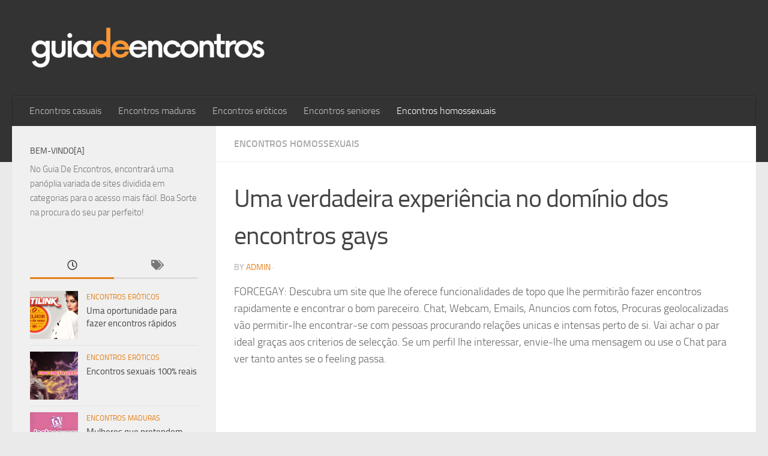

--- FILE ---
content_type: text/html; charset=UTF-8
request_url: https://www.guiadeencontros.com/wordpress/forcegay/
body_size: 11482
content:
<!DOCTYPE html>
<html class="no-js" lang="en-US">
<head>
  <meta charset="UTF-8">
  <meta name="viewport" content="width=device-width, initial-scale=1.0">
  <link rel="profile" href="https://gmpg.org/xfn/11" />
  <link rel="pingback" href="https://www.guiadeencontros.com/wordpress/xmlrpc.php">

  <title>Uma verdadeira experiência no domínio dos encontros gays &#8211; Guia De Encontros</title>
<meta name='robots' content='max-image-preview:large' />
<script>document.documentElement.className = document.documentElement.className.replace("no-js","js");</script>
<link rel="alternate" type="application/rss+xml" title="Guia De Encontros &raquo; Feed" href="https://www.guiadeencontros.com/wordpress/feed/" />
<link rel="alternate" type="application/rss+xml" title="Guia De Encontros &raquo; Comments Feed" href="https://www.guiadeencontros.com/wordpress/comments/feed/" />
<link rel="alternate" title="oEmbed (JSON)" type="application/json+oembed" href="https://www.guiadeencontros.com/wordpress/wp-json/oembed/1.0/embed?url=https%3A%2F%2Fwww.guiadeencontros.com%2Fwordpress%2Fforcegay%2F" />
<link rel="alternate" title="oEmbed (XML)" type="text/xml+oembed" href="https://www.guiadeencontros.com/wordpress/wp-json/oembed/1.0/embed?url=https%3A%2F%2Fwww.guiadeencontros.com%2Fwordpress%2Fforcegay%2F&#038;format=xml" />
		<!-- This site uses the Google Analytics by MonsterInsights plugin v9.11.1 - Using Analytics tracking - https://www.monsterinsights.com/ -->
		<!-- Note: MonsterInsights is not currently configured on this site. The site owner needs to authenticate with Google Analytics in the MonsterInsights settings panel. -->
					<!-- No tracking code set -->
				<!-- / Google Analytics by MonsterInsights -->
		<style id='wp-img-auto-sizes-contain-inline-css'>
img:is([sizes=auto i],[sizes^="auto," i]){contain-intrinsic-size:3000px 1500px}
/*# sourceURL=wp-img-auto-sizes-contain-inline-css */
</style>
<style id='wp-emoji-styles-inline-css'>

	img.wp-smiley, img.emoji {
		display: inline !important;
		border: none !important;
		box-shadow: none !important;
		height: 1em !important;
		width: 1em !important;
		margin: 0 0.07em !important;
		vertical-align: -0.1em !important;
		background: none !important;
		padding: 0 !important;
	}
/*# sourceURL=wp-emoji-styles-inline-css */
</style>
<style id='wp-block-library-inline-css'>
:root{--wp-block-synced-color:#7a00df;--wp-block-synced-color--rgb:122,0,223;--wp-bound-block-color:var(--wp-block-synced-color);--wp-editor-canvas-background:#ddd;--wp-admin-theme-color:#007cba;--wp-admin-theme-color--rgb:0,124,186;--wp-admin-theme-color-darker-10:#006ba1;--wp-admin-theme-color-darker-10--rgb:0,107,160.5;--wp-admin-theme-color-darker-20:#005a87;--wp-admin-theme-color-darker-20--rgb:0,90,135;--wp-admin-border-width-focus:2px}@media (min-resolution:192dpi){:root{--wp-admin-border-width-focus:1.5px}}.wp-element-button{cursor:pointer}:root .has-very-light-gray-background-color{background-color:#eee}:root .has-very-dark-gray-background-color{background-color:#313131}:root .has-very-light-gray-color{color:#eee}:root .has-very-dark-gray-color{color:#313131}:root .has-vivid-green-cyan-to-vivid-cyan-blue-gradient-background{background:linear-gradient(135deg,#00d084,#0693e3)}:root .has-purple-crush-gradient-background{background:linear-gradient(135deg,#34e2e4,#4721fb 50%,#ab1dfe)}:root .has-hazy-dawn-gradient-background{background:linear-gradient(135deg,#faaca8,#dad0ec)}:root .has-subdued-olive-gradient-background{background:linear-gradient(135deg,#fafae1,#67a671)}:root .has-atomic-cream-gradient-background{background:linear-gradient(135deg,#fdd79a,#004a59)}:root .has-nightshade-gradient-background{background:linear-gradient(135deg,#330968,#31cdcf)}:root .has-midnight-gradient-background{background:linear-gradient(135deg,#020381,#2874fc)}:root{--wp--preset--font-size--normal:16px;--wp--preset--font-size--huge:42px}.has-regular-font-size{font-size:1em}.has-larger-font-size{font-size:2.625em}.has-normal-font-size{font-size:var(--wp--preset--font-size--normal)}.has-huge-font-size{font-size:var(--wp--preset--font-size--huge)}.has-text-align-center{text-align:center}.has-text-align-left{text-align:left}.has-text-align-right{text-align:right}.has-fit-text{white-space:nowrap!important}#end-resizable-editor-section{display:none}.aligncenter{clear:both}.items-justified-left{justify-content:flex-start}.items-justified-center{justify-content:center}.items-justified-right{justify-content:flex-end}.items-justified-space-between{justify-content:space-between}.screen-reader-text{border:0;clip-path:inset(50%);height:1px;margin:-1px;overflow:hidden;padding:0;position:absolute;width:1px;word-wrap:normal!important}.screen-reader-text:focus{background-color:#ddd;clip-path:none;color:#444;display:block;font-size:1em;height:auto;left:5px;line-height:normal;padding:15px 23px 14px;text-decoration:none;top:5px;width:auto;z-index:100000}html :where(.has-border-color){border-style:solid}html :where([style*=border-top-color]){border-top-style:solid}html :where([style*=border-right-color]){border-right-style:solid}html :where([style*=border-bottom-color]){border-bottom-style:solid}html :where([style*=border-left-color]){border-left-style:solid}html :where([style*=border-width]){border-style:solid}html :where([style*=border-top-width]){border-top-style:solid}html :where([style*=border-right-width]){border-right-style:solid}html :where([style*=border-bottom-width]){border-bottom-style:solid}html :where([style*=border-left-width]){border-left-style:solid}html :where(img[class*=wp-image-]){height:auto;max-width:100%}:where(figure){margin:0 0 1em}html :where(.is-position-sticky){--wp-admin--admin-bar--position-offset:var(--wp-admin--admin-bar--height,0px)}@media screen and (max-width:600px){html :where(.is-position-sticky){--wp-admin--admin-bar--position-offset:0px}}

/*# sourceURL=wp-block-library-inline-css */
</style><style id='global-styles-inline-css'>
:root{--wp--preset--aspect-ratio--square: 1;--wp--preset--aspect-ratio--4-3: 4/3;--wp--preset--aspect-ratio--3-4: 3/4;--wp--preset--aspect-ratio--3-2: 3/2;--wp--preset--aspect-ratio--2-3: 2/3;--wp--preset--aspect-ratio--16-9: 16/9;--wp--preset--aspect-ratio--9-16: 9/16;--wp--preset--color--black: #000000;--wp--preset--color--cyan-bluish-gray: #abb8c3;--wp--preset--color--white: #ffffff;--wp--preset--color--pale-pink: #f78da7;--wp--preset--color--vivid-red: #cf2e2e;--wp--preset--color--luminous-vivid-orange: #ff6900;--wp--preset--color--luminous-vivid-amber: #fcb900;--wp--preset--color--light-green-cyan: #7bdcb5;--wp--preset--color--vivid-green-cyan: #00d084;--wp--preset--color--pale-cyan-blue: #8ed1fc;--wp--preset--color--vivid-cyan-blue: #0693e3;--wp--preset--color--vivid-purple: #9b51e0;--wp--preset--gradient--vivid-cyan-blue-to-vivid-purple: linear-gradient(135deg,rgb(6,147,227) 0%,rgb(155,81,224) 100%);--wp--preset--gradient--light-green-cyan-to-vivid-green-cyan: linear-gradient(135deg,rgb(122,220,180) 0%,rgb(0,208,130) 100%);--wp--preset--gradient--luminous-vivid-amber-to-luminous-vivid-orange: linear-gradient(135deg,rgb(252,185,0) 0%,rgb(255,105,0) 100%);--wp--preset--gradient--luminous-vivid-orange-to-vivid-red: linear-gradient(135deg,rgb(255,105,0) 0%,rgb(207,46,46) 100%);--wp--preset--gradient--very-light-gray-to-cyan-bluish-gray: linear-gradient(135deg,rgb(238,238,238) 0%,rgb(169,184,195) 100%);--wp--preset--gradient--cool-to-warm-spectrum: linear-gradient(135deg,rgb(74,234,220) 0%,rgb(151,120,209) 20%,rgb(207,42,186) 40%,rgb(238,44,130) 60%,rgb(251,105,98) 80%,rgb(254,248,76) 100%);--wp--preset--gradient--blush-light-purple: linear-gradient(135deg,rgb(255,206,236) 0%,rgb(152,150,240) 100%);--wp--preset--gradient--blush-bordeaux: linear-gradient(135deg,rgb(254,205,165) 0%,rgb(254,45,45) 50%,rgb(107,0,62) 100%);--wp--preset--gradient--luminous-dusk: linear-gradient(135deg,rgb(255,203,112) 0%,rgb(199,81,192) 50%,rgb(65,88,208) 100%);--wp--preset--gradient--pale-ocean: linear-gradient(135deg,rgb(255,245,203) 0%,rgb(182,227,212) 50%,rgb(51,167,181) 100%);--wp--preset--gradient--electric-grass: linear-gradient(135deg,rgb(202,248,128) 0%,rgb(113,206,126) 100%);--wp--preset--gradient--midnight: linear-gradient(135deg,rgb(2,3,129) 0%,rgb(40,116,252) 100%);--wp--preset--font-size--small: 13px;--wp--preset--font-size--medium: 20px;--wp--preset--font-size--large: 36px;--wp--preset--font-size--x-large: 42px;--wp--preset--spacing--20: 0.44rem;--wp--preset--spacing--30: 0.67rem;--wp--preset--spacing--40: 1rem;--wp--preset--spacing--50: 1.5rem;--wp--preset--spacing--60: 2.25rem;--wp--preset--spacing--70: 3.38rem;--wp--preset--spacing--80: 5.06rem;--wp--preset--shadow--natural: 6px 6px 9px rgba(0, 0, 0, 0.2);--wp--preset--shadow--deep: 12px 12px 50px rgba(0, 0, 0, 0.4);--wp--preset--shadow--sharp: 6px 6px 0px rgba(0, 0, 0, 0.2);--wp--preset--shadow--outlined: 6px 6px 0px -3px rgb(255, 255, 255), 6px 6px rgb(0, 0, 0);--wp--preset--shadow--crisp: 6px 6px 0px rgb(0, 0, 0);}:where(.is-layout-flex){gap: 0.5em;}:where(.is-layout-grid){gap: 0.5em;}body .is-layout-flex{display: flex;}.is-layout-flex{flex-wrap: wrap;align-items: center;}.is-layout-flex > :is(*, div){margin: 0;}body .is-layout-grid{display: grid;}.is-layout-grid > :is(*, div){margin: 0;}:where(.wp-block-columns.is-layout-flex){gap: 2em;}:where(.wp-block-columns.is-layout-grid){gap: 2em;}:where(.wp-block-post-template.is-layout-flex){gap: 1.25em;}:where(.wp-block-post-template.is-layout-grid){gap: 1.25em;}.has-black-color{color: var(--wp--preset--color--black) !important;}.has-cyan-bluish-gray-color{color: var(--wp--preset--color--cyan-bluish-gray) !important;}.has-white-color{color: var(--wp--preset--color--white) !important;}.has-pale-pink-color{color: var(--wp--preset--color--pale-pink) !important;}.has-vivid-red-color{color: var(--wp--preset--color--vivid-red) !important;}.has-luminous-vivid-orange-color{color: var(--wp--preset--color--luminous-vivid-orange) !important;}.has-luminous-vivid-amber-color{color: var(--wp--preset--color--luminous-vivid-amber) !important;}.has-light-green-cyan-color{color: var(--wp--preset--color--light-green-cyan) !important;}.has-vivid-green-cyan-color{color: var(--wp--preset--color--vivid-green-cyan) !important;}.has-pale-cyan-blue-color{color: var(--wp--preset--color--pale-cyan-blue) !important;}.has-vivid-cyan-blue-color{color: var(--wp--preset--color--vivid-cyan-blue) !important;}.has-vivid-purple-color{color: var(--wp--preset--color--vivid-purple) !important;}.has-black-background-color{background-color: var(--wp--preset--color--black) !important;}.has-cyan-bluish-gray-background-color{background-color: var(--wp--preset--color--cyan-bluish-gray) !important;}.has-white-background-color{background-color: var(--wp--preset--color--white) !important;}.has-pale-pink-background-color{background-color: var(--wp--preset--color--pale-pink) !important;}.has-vivid-red-background-color{background-color: var(--wp--preset--color--vivid-red) !important;}.has-luminous-vivid-orange-background-color{background-color: var(--wp--preset--color--luminous-vivid-orange) !important;}.has-luminous-vivid-amber-background-color{background-color: var(--wp--preset--color--luminous-vivid-amber) !important;}.has-light-green-cyan-background-color{background-color: var(--wp--preset--color--light-green-cyan) !important;}.has-vivid-green-cyan-background-color{background-color: var(--wp--preset--color--vivid-green-cyan) !important;}.has-pale-cyan-blue-background-color{background-color: var(--wp--preset--color--pale-cyan-blue) !important;}.has-vivid-cyan-blue-background-color{background-color: var(--wp--preset--color--vivid-cyan-blue) !important;}.has-vivid-purple-background-color{background-color: var(--wp--preset--color--vivid-purple) !important;}.has-black-border-color{border-color: var(--wp--preset--color--black) !important;}.has-cyan-bluish-gray-border-color{border-color: var(--wp--preset--color--cyan-bluish-gray) !important;}.has-white-border-color{border-color: var(--wp--preset--color--white) !important;}.has-pale-pink-border-color{border-color: var(--wp--preset--color--pale-pink) !important;}.has-vivid-red-border-color{border-color: var(--wp--preset--color--vivid-red) !important;}.has-luminous-vivid-orange-border-color{border-color: var(--wp--preset--color--luminous-vivid-orange) !important;}.has-luminous-vivid-amber-border-color{border-color: var(--wp--preset--color--luminous-vivid-amber) !important;}.has-light-green-cyan-border-color{border-color: var(--wp--preset--color--light-green-cyan) !important;}.has-vivid-green-cyan-border-color{border-color: var(--wp--preset--color--vivid-green-cyan) !important;}.has-pale-cyan-blue-border-color{border-color: var(--wp--preset--color--pale-cyan-blue) !important;}.has-vivid-cyan-blue-border-color{border-color: var(--wp--preset--color--vivid-cyan-blue) !important;}.has-vivid-purple-border-color{border-color: var(--wp--preset--color--vivid-purple) !important;}.has-vivid-cyan-blue-to-vivid-purple-gradient-background{background: var(--wp--preset--gradient--vivid-cyan-blue-to-vivid-purple) !important;}.has-light-green-cyan-to-vivid-green-cyan-gradient-background{background: var(--wp--preset--gradient--light-green-cyan-to-vivid-green-cyan) !important;}.has-luminous-vivid-amber-to-luminous-vivid-orange-gradient-background{background: var(--wp--preset--gradient--luminous-vivid-amber-to-luminous-vivid-orange) !important;}.has-luminous-vivid-orange-to-vivid-red-gradient-background{background: var(--wp--preset--gradient--luminous-vivid-orange-to-vivid-red) !important;}.has-very-light-gray-to-cyan-bluish-gray-gradient-background{background: var(--wp--preset--gradient--very-light-gray-to-cyan-bluish-gray) !important;}.has-cool-to-warm-spectrum-gradient-background{background: var(--wp--preset--gradient--cool-to-warm-spectrum) !important;}.has-blush-light-purple-gradient-background{background: var(--wp--preset--gradient--blush-light-purple) !important;}.has-blush-bordeaux-gradient-background{background: var(--wp--preset--gradient--blush-bordeaux) !important;}.has-luminous-dusk-gradient-background{background: var(--wp--preset--gradient--luminous-dusk) !important;}.has-pale-ocean-gradient-background{background: var(--wp--preset--gradient--pale-ocean) !important;}.has-electric-grass-gradient-background{background: var(--wp--preset--gradient--electric-grass) !important;}.has-midnight-gradient-background{background: var(--wp--preset--gradient--midnight) !important;}.has-small-font-size{font-size: var(--wp--preset--font-size--small) !important;}.has-medium-font-size{font-size: var(--wp--preset--font-size--medium) !important;}.has-large-font-size{font-size: var(--wp--preset--font-size--large) !important;}.has-x-large-font-size{font-size: var(--wp--preset--font-size--x-large) !important;}
/*# sourceURL=global-styles-inline-css */
</style>

<style id='classic-theme-styles-inline-css'>
/*! This file is auto-generated */
.wp-block-button__link{color:#fff;background-color:#32373c;border-radius:9999px;box-shadow:none;text-decoration:none;padding:calc(.667em + 2px) calc(1.333em + 2px);font-size:1.125em}.wp-block-file__button{background:#32373c;color:#fff;text-decoration:none}
/*# sourceURL=/wp-includes/css/classic-themes.min.css */
</style>
<link rel='stylesheet' id='hueman-main-style-css' href='https://www.guiadeencontros.com/wordpress/wp-content/themes/hueman/assets/front/css/main.min.css?ver=3.7.27' media='all' />
<style id='hueman-main-style-inline-css'>
body { font-size:1.00rem; }@media only screen and (min-width: 720px) {
        .nav > li { font-size:1.00rem; }
      }::selection { background-color: #e57f19; }
::-moz-selection { background-color: #e57f19; }a,a>span.hu-external::after,.themeform label .required,#flexslider-featured .flex-direction-nav .flex-next:hover,#flexslider-featured .flex-direction-nav .flex-prev:hover,.post-hover:hover .post-title a,.post-title a:hover,.sidebar.s1 .post-nav li a:hover i,.content .post-nav li a:hover i,.post-related a:hover,.sidebar.s1 .widget_rss ul li a,#footer .widget_rss ul li a,.sidebar.s1 .widget_calendar a,#footer .widget_calendar a,.sidebar.s1 .alx-tab .tab-item-category a,.sidebar.s1 .alx-posts .post-item-category a,.sidebar.s1 .alx-tab li:hover .tab-item-title a,.sidebar.s1 .alx-tab li:hover .tab-item-comment a,.sidebar.s1 .alx-posts li:hover .post-item-title a,#footer .alx-tab .tab-item-category a,#footer .alx-posts .post-item-category a,#footer .alx-tab li:hover .tab-item-title a,#footer .alx-tab li:hover .tab-item-comment a,#footer .alx-posts li:hover .post-item-title a,.comment-tabs li.active a,.comment-awaiting-moderation,.child-menu a:hover,.child-menu .current_page_item > a,.wp-pagenavi a{ color: #e57f19; }input[type="submit"],.themeform button[type="submit"],.sidebar.s1 .sidebar-top,.sidebar.s1 .sidebar-toggle,#flexslider-featured .flex-control-nav li a.flex-active,.post-tags a:hover,.sidebar.s1 .widget_calendar caption,#footer .widget_calendar caption,.author-bio .bio-avatar:after,.commentlist li.bypostauthor > .comment-body:after,.commentlist li.comment-author-admin > .comment-body:after{ background-color: #e57f19; }.post-format .format-container { border-color: #e57f19; }.sidebar.s1 .alx-tabs-nav li.active a,#footer .alx-tabs-nav li.active a,.comment-tabs li.active a,.wp-pagenavi a:hover,.wp-pagenavi a:active,.wp-pagenavi span.current{ border-bottom-color: #e57f19!important; }.sidebar.s2 .post-nav li a:hover i,
.sidebar.s2 .widget_rss ul li a,
.sidebar.s2 .widget_calendar a,
.sidebar.s2 .alx-tab .tab-item-category a,
.sidebar.s2 .alx-posts .post-item-category a,
.sidebar.s2 .alx-tab li:hover .tab-item-title a,
.sidebar.s2 .alx-tab li:hover .tab-item-comment a,
.sidebar.s2 .alx-posts li:hover .post-item-title a { color: #e88a10; }
.sidebar.s2 .sidebar-top,.sidebar.s2 .sidebar-toggle,.post-comments,.jp-play-bar,.jp-volume-bar-value,.sidebar.s2 .widget_calendar caption{ background-color: #e88a10; }.sidebar.s2 .alx-tabs-nav li.active a { border-bottom-color: #e88a10; }
.post-comments::before { border-right-color: #e88a10; }
      .search-expand,
              #nav-topbar.nav-container { background-color: #333333}@media only screen and (min-width: 720px) {
                #nav-topbar .nav ul { background-color: #333333; }
              }.is-scrolled #header .nav-container.desktop-sticky,
              .is-scrolled #header .search-expand { background-color: #333333; background-color: rgba(51,51,51,0.90) }.is-scrolled .topbar-transparent #nav-topbar.desktop-sticky .nav ul { background-color: #333333; background-color: rgba(51,51,51,0.95) }#header { background-color: #333333; }
@media only screen and (min-width: 720px) {
  #nav-header .nav ul { background-color: #333333; }
}
        #header #nav-mobile { background-color: #333333; }.is-scrolled #header #nav-mobile { background-color: #333333; background-color: rgba(51,51,51,0.90) }#nav-header.nav-container, #main-header-search .search-expand { background-color: #333333; }
@media only screen and (min-width: 720px) {
  #nav-header .nav ul { background-color: #333333; }
}
        .site-title a img { max-height: 80px; }body { background-color: #eaeaea; }
/*# sourceURL=hueman-main-style-inline-css */
</style>
<link rel='stylesheet' id='hueman-font-awesome-css' href='https://www.guiadeencontros.com/wordpress/wp-content/themes/hueman/assets/front/css/font-awesome.min.css?ver=3.7.27' media='all' />
<script src="https://www.guiadeencontros.com/wordpress/wp-includes/js/jquery/jquery.min.js?ver=3.7.1" id="jquery-core-js"></script>
<script src="https://www.guiadeencontros.com/wordpress/wp-includes/js/jquery/jquery-migrate.min.js?ver=3.4.1" id="jquery-migrate-js"></script>
<link rel="https://api.w.org/" href="https://www.guiadeencontros.com/wordpress/wp-json/" /><link rel="alternate" title="JSON" type="application/json" href="https://www.guiadeencontros.com/wordpress/wp-json/wp/v2/posts/393" /><link rel="EditURI" type="application/rsd+xml" title="RSD" href="https://www.guiadeencontros.com/wordpress/xmlrpc.php?rsd" />
<meta name="generator" content="WordPress 6.9" />
<link rel="canonical" href="https://www.guiadeencontros.com/wordpress/forcegay/" />
<link rel='shortlink' href='https://www.guiadeencontros.com/wordpress/?p=393' />
    <link rel="preload" as="font" type="font/woff2" href="https://www.guiadeencontros.com/wordpress/wp-content/themes/hueman/assets/front/webfonts/fa-brands-400.woff2?v=5.15.2" crossorigin="anonymous"/>
    <link rel="preload" as="font" type="font/woff2" href="https://www.guiadeencontros.com/wordpress/wp-content/themes/hueman/assets/front/webfonts/fa-regular-400.woff2?v=5.15.2" crossorigin="anonymous"/>
    <link rel="preload" as="font" type="font/woff2" href="https://www.guiadeencontros.com/wordpress/wp-content/themes/hueman/assets/front/webfonts/fa-solid-900.woff2?v=5.15.2" crossorigin="anonymous"/>
  <link rel="preload" as="font" type="font/woff" href="https://www.guiadeencontros.com/wordpress/wp-content/themes/hueman/assets/front/fonts/titillium-light-webfont.woff" crossorigin="anonymous"/>
<link rel="preload" as="font" type="font/woff" href="https://www.guiadeencontros.com/wordpress/wp-content/themes/hueman/assets/front/fonts/titillium-lightitalic-webfont.woff" crossorigin="anonymous"/>
<link rel="preload" as="font" type="font/woff" href="https://www.guiadeencontros.com/wordpress/wp-content/themes/hueman/assets/front/fonts/titillium-regular-webfont.woff" crossorigin="anonymous"/>
<link rel="preload" as="font" type="font/woff" href="https://www.guiadeencontros.com/wordpress/wp-content/themes/hueman/assets/front/fonts/titillium-regularitalic-webfont.woff" crossorigin="anonymous"/>
<link rel="preload" as="font" type="font/woff" href="https://www.guiadeencontros.com/wordpress/wp-content/themes/hueman/assets/front/fonts/titillium-semibold-webfont.woff" crossorigin="anonymous"/>
<style>
  /*  base : fonts
/* ------------------------------------ */
body { font-family: "Titillium", Arial, sans-serif; }
@font-face {
  font-family: 'Titillium';
  src: url('https://www.guiadeencontros.com/wordpress/wp-content/themes/hueman/assets/front/fonts/titillium-light-webfont.eot');
  src: url('https://www.guiadeencontros.com/wordpress/wp-content/themes/hueman/assets/front/fonts/titillium-light-webfont.svg#titillium-light-webfont') format('svg'),
     url('https://www.guiadeencontros.com/wordpress/wp-content/themes/hueman/assets/front/fonts/titillium-light-webfont.eot?#iefix') format('embedded-opentype'),
     url('https://www.guiadeencontros.com/wordpress/wp-content/themes/hueman/assets/front/fonts/titillium-light-webfont.woff') format('woff'),
     url('https://www.guiadeencontros.com/wordpress/wp-content/themes/hueman/assets/front/fonts/titillium-light-webfont.ttf') format('truetype');
  font-weight: 300;
  font-style: normal;
}
@font-face {
  font-family: 'Titillium';
  src: url('https://www.guiadeencontros.com/wordpress/wp-content/themes/hueman/assets/front/fonts/titillium-lightitalic-webfont.eot');
  src: url('https://www.guiadeencontros.com/wordpress/wp-content/themes/hueman/assets/front/fonts/titillium-lightitalic-webfont.svg#titillium-lightitalic-webfont') format('svg'),
     url('https://www.guiadeencontros.com/wordpress/wp-content/themes/hueman/assets/front/fonts/titillium-lightitalic-webfont.eot?#iefix') format('embedded-opentype'),
     url('https://www.guiadeencontros.com/wordpress/wp-content/themes/hueman/assets/front/fonts/titillium-lightitalic-webfont.woff') format('woff'),
     url('https://www.guiadeencontros.com/wordpress/wp-content/themes/hueman/assets/front/fonts/titillium-lightitalic-webfont.ttf') format('truetype');
  font-weight: 300;
  font-style: italic;
}
@font-face {
  font-family: 'Titillium';
  src: url('https://www.guiadeencontros.com/wordpress/wp-content/themes/hueman/assets/front/fonts/titillium-regular-webfont.eot');
  src: url('https://www.guiadeencontros.com/wordpress/wp-content/themes/hueman/assets/front/fonts/titillium-regular-webfont.svg#titillium-regular-webfont') format('svg'),
     url('https://www.guiadeencontros.com/wordpress/wp-content/themes/hueman/assets/front/fonts/titillium-regular-webfont.eot?#iefix') format('embedded-opentype'),
     url('https://www.guiadeencontros.com/wordpress/wp-content/themes/hueman/assets/front/fonts/titillium-regular-webfont.woff') format('woff'),
     url('https://www.guiadeencontros.com/wordpress/wp-content/themes/hueman/assets/front/fonts/titillium-regular-webfont.ttf') format('truetype');
  font-weight: 400;
  font-style: normal;
}
@font-face {
  font-family: 'Titillium';
  src: url('https://www.guiadeencontros.com/wordpress/wp-content/themes/hueman/assets/front/fonts/titillium-regularitalic-webfont.eot');
  src: url('https://www.guiadeencontros.com/wordpress/wp-content/themes/hueman/assets/front/fonts/titillium-regularitalic-webfont.svg#titillium-regular-webfont') format('svg'),
     url('https://www.guiadeencontros.com/wordpress/wp-content/themes/hueman/assets/front/fonts/titillium-regularitalic-webfont.eot?#iefix') format('embedded-opentype'),
     url('https://www.guiadeencontros.com/wordpress/wp-content/themes/hueman/assets/front/fonts/titillium-regularitalic-webfont.woff') format('woff'),
     url('https://www.guiadeencontros.com/wordpress/wp-content/themes/hueman/assets/front/fonts/titillium-regularitalic-webfont.ttf') format('truetype');
  font-weight: 400;
  font-style: italic;
}
@font-face {
    font-family: 'Titillium';
    src: url('https://www.guiadeencontros.com/wordpress/wp-content/themes/hueman/assets/front/fonts/titillium-semibold-webfont.eot');
    src: url('https://www.guiadeencontros.com/wordpress/wp-content/themes/hueman/assets/front/fonts/titillium-semibold-webfont.svg#titillium-semibold-webfont') format('svg'),
         url('https://www.guiadeencontros.com/wordpress/wp-content/themes/hueman/assets/front/fonts/titillium-semibold-webfont.eot?#iefix') format('embedded-opentype'),
         url('https://www.guiadeencontros.com/wordpress/wp-content/themes/hueman/assets/front/fonts/titillium-semibold-webfont.woff') format('woff'),
         url('https://www.guiadeencontros.com/wordpress/wp-content/themes/hueman/assets/front/fonts/titillium-semibold-webfont.ttf') format('truetype');
  font-weight: 600;
  font-style: normal;
}
</style>
  <!--[if lt IE 9]>
<script src="https://www.guiadeencontros.com/wordpress/wp-content/themes/hueman/assets/front/js/ie/html5shiv-printshiv.min.js"></script>
<script src="https://www.guiadeencontros.com/wordpress/wp-content/themes/hueman/assets/front/js/ie/selectivizr.js"></script>
<![endif]-->
<link rel="icon" href="https://www.guiadeencontros.com/wordpress/wp-content/uploads/2018/06/favicon.png" sizes="32x32" />
<link rel="icon" href="https://www.guiadeencontros.com/wordpress/wp-content/uploads/2018/06/favicon.png" sizes="192x192" />
<link rel="apple-touch-icon" href="https://www.guiadeencontros.com/wordpress/wp-content/uploads/2018/06/favicon.png" />
<meta name="msapplication-TileImage" content="https://www.guiadeencontros.com/wordpress/wp-content/uploads/2018/06/favicon.png" />
</head>

<body class="wp-singular post-template-default single single-post postid-393 single-format-standard wp-custom-logo wp-embed-responsive wp-theme-hueman col-2cr full-width header-desktop-sticky header-mobile-sticky hueman-3-7-27 chrome">
<div id="wrapper">
  <a class="screen-reader-text skip-link" href="#content">Skip to content</a>
  
  <header id="header" class="main-menu-mobile-on one-mobile-menu main_menu   topbar-transparent no-header-img">
        <nav class="nav-container group mobile-menu mobile-sticky " id="nav-mobile" data-menu-id="header-1">
  <div class="mobile-title-logo-in-header"><p class="site-title">                  <a class="custom-logo-link" href="https://www.guiadeencontros.com/wordpress/" rel="home" title="Guia De Encontros | Home page"><img src="https://www.guiadeencontros.com/wordpress/wp-content/uploads/2018/06/cropped-logoWht.png" alt="Guia De Encontros" width="497" height="100"/></a>                </p></div>
        
                    <!-- <div class="ham__navbar-toggler collapsed" aria-expanded="false">
          <div class="ham__navbar-span-wrapper">
            <span class="ham-toggler-menu__span"></span>
          </div>
        </div> -->
        <button class="ham__navbar-toggler-two collapsed" title="Menu" aria-expanded="false">
          <span class="ham__navbar-span-wrapper">
            <span class="line line-1"></span>
            <span class="line line-2"></span>
            <span class="line line-3"></span>
          </span>
        </button>
            
      <div class="nav-text"></div>
      <div class="nav-wrap container">
                  <ul class="nav container-inner group mobile-search">
                            <li>
                  <form role="search" method="get" class="search-form" action="https://www.guiadeencontros.com/wordpress/">
				<label>
					<span class="screen-reader-text">Search for:</span>
					<input type="search" class="search-field" placeholder="Search &hellip;" value="" name="s" />
				</label>
				<input type="submit" class="search-submit" value="Search" />
			</form>                </li>
                      </ul>
                <ul id="menu-main" class="nav container-inner group"><li id="menu-item-442" class="menu-item menu-item-type-taxonomy menu-item-object-category menu-item-442"><a href="https://www.guiadeencontros.com/wordpress/category/casuais/">Encontros casuais</a></li>
<li id="menu-item-444" class="menu-item menu-item-type-taxonomy menu-item-object-category menu-item-444"><a href="https://www.guiadeencontros.com/wordpress/category/maduras/">Encontros maduras</a></li>
<li id="menu-item-468" class="menu-item menu-item-type-taxonomy menu-item-object-category menu-item-468"><a href="https://www.guiadeencontros.com/wordpress/category/encontros-eroticos/">Encontros eróticos</a></li>
<li id="menu-item-445" class="menu-item menu-item-type-taxonomy menu-item-object-category menu-item-445"><a href="https://www.guiadeencontros.com/wordpress/category/seniores/">Encontros seniores</a></li>
<li id="menu-item-443" class="menu-item menu-item-type-taxonomy menu-item-object-category current-post-ancestor current-menu-parent current-post-parent menu-item-443"><a href="https://www.guiadeencontros.com/wordpress/category/gay/">Encontros homossexuais</a></li>
</ul>      </div>
</nav><!--/#nav-topbar-->  
  
  <div class="container group">
        <div class="container-inner">

                    <div class="group hu-pad central-header-zone">
                  <div class="logo-tagline-group">
                      <p class="site-title">                  <a class="custom-logo-link" href="https://www.guiadeencontros.com/wordpress/" rel="home" title="Guia De Encontros | Home page"><img src="https://www.guiadeencontros.com/wordpress/wp-content/uploads/2018/06/cropped-logoWht.png" alt="Guia De Encontros" width="497" height="100"/></a>                </p>                                        </div>

                                </div>
      
                <nav class="nav-container group desktop-menu " id="nav-header" data-menu-id="header-2">
    <div class="nav-text"><!-- put your mobile menu text here --></div>

  <div class="nav-wrap container">
        <ul id="menu-main-1" class="nav container-inner group"><li class="menu-item menu-item-type-taxonomy menu-item-object-category menu-item-442"><a href="https://www.guiadeencontros.com/wordpress/category/casuais/">Encontros casuais</a></li>
<li class="menu-item menu-item-type-taxonomy menu-item-object-category menu-item-444"><a href="https://www.guiadeencontros.com/wordpress/category/maduras/">Encontros maduras</a></li>
<li class="menu-item menu-item-type-taxonomy menu-item-object-category menu-item-468"><a href="https://www.guiadeencontros.com/wordpress/category/encontros-eroticos/">Encontros eróticos</a></li>
<li class="menu-item menu-item-type-taxonomy menu-item-object-category menu-item-445"><a href="https://www.guiadeencontros.com/wordpress/category/seniores/">Encontros seniores</a></li>
<li class="menu-item menu-item-type-taxonomy menu-item-object-category current-post-ancestor current-menu-parent current-post-parent menu-item-443"><a href="https://www.guiadeencontros.com/wordpress/category/gay/">Encontros homossexuais</a></li>
</ul>  </div>
</nav><!--/#nav-header-->      
    </div><!--/.container-inner-->
      </div><!--/.container-->

</header><!--/#header-->
  
  <div class="container" id="page">
    <div class="container-inner">
            <div class="main">
        <div class="main-inner group">
          
              <main class="content" id="content">
              <div class="page-title hu-pad group">
          	    		<ul class="meta-single group">
    			<li class="category"><a href="https://www.guiadeencontros.com/wordpress/category/gay/" rel="category tag">Encontros homossexuais</a></li>
    			    		</ul>
            
    </div><!--/.page-title-->
          <div class="hu-pad group">
              <article class="post-393 post type-post status-publish format-standard has-post-thumbnail hentry category-gay">
    <div class="post-inner group">

      <h1 class="post-title entry-title">Uma verdadeira experiência no domínio dos encontros gays</h1>
  <p class="post-byline">
       by     <span class="vcard author">
       <span class="fn"><a href="https://www.guiadeencontros.com/wordpress/author/natalie/" title="Posts by admin" rel="author">admin</a></span>
     </span>
     &middot;
                          <span class="published"></span>
          </p>

                                
      <div class="clear"></div>

      <div class="entry themeform">
        <div class="entry-inner">
          <p>FORCEGAY: Descubra um site que lhe oferece funcionalidades de topo que lhe permitirão fazer encontros rapidamente e encontrar o bom pareceiro. Chat, Webcam, Emails, Anuncios com fotos, Procuras geolocalizadas vão permitir-lhe encontrar-se com pessoas procurando relações unicas e intensas perto de si. Vai achar o par ideal graças aos criterios de selecção. Se um perfil lhe interessar, envie-lhe uma mensagem ou use o Chat para ver tanto antes se o feeling passa.</p>
<p><script type="text/javascript" src="https://922475.iicheewi.com/banner/index?site-id=922475&#038;banner_id=1803&#038;default_language=pt&#038;tr4ck=300X250-forcegay_gdePT&#038;language=pt"></script></p>
<h2><span style="text-decoration: underline; color: #000000;"><strong><a style="color: #000000; text-decoration: underline;" href="http://www.forcegay.com/pt_PT/?siteid=922475&amp;tr4ck=txtlink-forcegay_gdePT">Visite o site</a></strong></span></h2>
          <nav class="pagination group">
                      </nav><!--/.pagination-->
        </div>

        
        <div class="clear"></div>
      </div><!--/.entry-->

    </div><!--/.post-inner-->
  </article><!--/.post-->

<div class="clear"></div>



	<ul class="post-nav group">
				<li class="next"><strong>Next story&nbsp;</strong><a href="https://www.guiadeencontros.com/wordpress/o-site-preferido-das-mulheres/" rel="next"><i class="fas fa-chevron-right"></i><span>Encontre relacionamentos em sua área</span></a></li>
		
				<li class="previous"><strong>Previous story&nbsp;</strong><a href="https://www.guiadeencontros.com/wordpress/encontros-maduras/" rel="prev"><i class="fas fa-chevron-left"></i><span>Mulheres maduras que procuram homens mais novas</span></a></li>
			</ul>




          </div><!--/.hu-pad-->
            </main><!--/.content-->
          

	<div class="sidebar s1 collapsed" data-position="left" data-layout="col-2cr" data-sb-id="s1">

		<button class="sidebar-toggle" title="Expand Sidebar"><i class="fas sidebar-toggle-arrows"></i></button>

		<div class="sidebar-content">

			
			
			
			<div id="custom_html-3" class="widget_text widget widget_custom_html"><h3 class="widget-title">Bem-vindo[a]</h3><div class="textwidget custom-html-widget">No Guia De Encontros, encontrará uma panóplia variada de sites dividida em categorias para o acesso mais fácil. Boa Sorte na procura do seu par perfeito!</div></div><div id="alxtabs-2" class="widget widget_hu_tabs">
<h3 class="widget-title"></h3><ul class="alx-tabs-nav group tab-count-2"><li class="alx-tab tab-recent"><a href="#tab-recent-2" title="Recent Posts"><i class="far fa-clock"></i><span>Recent Posts</span></a></li><li class="alx-tab tab-tags"><a href="#tab-tags-2" title="Tags"><i class="fas fa-tags"></i><span>Tags</span></a></li></ul>
	<div class="alx-tabs-container">


		
			
			<ul id="tab-recent-2" class="alx-tab group thumbs-enabled">
        								<li>

										<div class="tab-item-thumbnail">
						<a href="https://www.guiadeencontros.com/wordpress/uma-oportunidade-para-fazer-encontros-rapidos/">
							<img width="80" height="80" src="https://www.guiadeencontros.com/wordpress/wp-content/uploads/2018/06/erotilink-160x160.jpg" class="attachment-thumb-small size-thumb-small wp-post-image" alt="erotilink" decoding="async" loading="lazy" srcset="https://www.guiadeencontros.com/wordpress/wp-content/uploads/2018/06/erotilink-160x160.jpg 160w, https://www.guiadeencontros.com/wordpress/wp-content/uploads/2018/06/erotilink-65x65.jpg 65w" sizes="auto, (max-width: 80px) 100vw, 80px" />																											</a>
					</div>
					
					<div class="tab-item-inner group">
						<p class="tab-item-category"><a href="https://www.guiadeencontros.com/wordpress/category/encontros-eroticos/" rel="category tag">Encontros eróticos</a></p>						<p class="tab-item-title"><a href="https://www.guiadeencontros.com/wordpress/uma-oportunidade-para-fazer-encontros-rapidos/" rel="bookmark">Uma oportunidade para fazer encontros rápidos</a></p>
											</div>

				</li>
								<li>

										<div class="tab-item-thumbnail">
						<a href="https://www.guiadeencontros.com/wordpress/encontros-sexuais-100-reais-e-proximos-de-si/">
							<img width="80" height="80" src="https://www.guiadeencontros.com/wordpress/wp-content/uploads/2018/06/encontrosexual-160x160.jpg" class="attachment-thumb-small size-thumb-small wp-post-image" alt="encontro sexual" decoding="async" loading="lazy" srcset="https://www.guiadeencontros.com/wordpress/wp-content/uploads/2018/06/encontrosexual-160x160.jpg 160w, https://www.guiadeencontros.com/wordpress/wp-content/uploads/2018/06/encontrosexual-65x65.jpg 65w" sizes="auto, (max-width: 80px) 100vw, 80px" />																											</a>
					</div>
					
					<div class="tab-item-inner group">
						<p class="tab-item-category"><a href="https://www.guiadeencontros.com/wordpress/category/encontros-eroticos/" rel="category tag">Encontros eróticos</a></p>						<p class="tab-item-title"><a href="https://www.guiadeencontros.com/wordpress/encontros-sexuais-100-reais-e-proximos-de-si/" rel="bookmark">Encontros sexuais 100% reais</a></p>
											</div>

				</li>
								<li>

										<div class="tab-item-thumbnail">
						<a href="https://www.guiadeencontros.com/wordpress/mulheres-que-pretendem-conhecer-um-homem-mais-novo-do-que-elas/">
							<img width="80" height="80" src="https://www.guiadeencontros.com/wordpress/wp-content/uploads/2018/06/instacougar-160x160.jpg" class="attachment-thumb-small size-thumb-small wp-post-image" alt="instacougar" decoding="async" loading="lazy" srcset="https://www.guiadeencontros.com/wordpress/wp-content/uploads/2018/06/instacougar-160x160.jpg 160w, https://www.guiadeencontros.com/wordpress/wp-content/uploads/2018/06/instacougar-65x65.jpg 65w" sizes="auto, (max-width: 80px) 100vw, 80px" />																											</a>
					</div>
					
					<div class="tab-item-inner group">
						<p class="tab-item-category"><a href="https://www.guiadeencontros.com/wordpress/category/maduras/" rel="category tag">Encontros maduras</a></p>						<p class="tab-item-title"><a href="https://www.guiadeencontros.com/wordpress/mulheres-que-pretendem-conhecer-um-homem-mais-novo-do-que-elas/" rel="bookmark">Mulheres que pretendem conhecer um homem mais novo do que elas!</a></p>
											</div>

				</li>
								<li>

										<div class="tab-item-thumbnail">
						<a href="https://www.guiadeencontros.com/wordpress/amor-nao-tem-idade/">
							<img width="80" height="80" src="https://www.guiadeencontros.com/wordpress/wp-content/uploads/2016/06/contactsenior-1-160x160.jpg" class="attachment-thumb-small size-thumb-small wp-post-image" alt="contactsenior" decoding="async" loading="lazy" srcset="https://www.guiadeencontros.com/wordpress/wp-content/uploads/2016/06/contactsenior-1-160x160.jpg 160w, https://www.guiadeencontros.com/wordpress/wp-content/uploads/2016/06/contactsenior-1-65x65.jpg 65w" sizes="auto, (max-width: 80px) 100vw, 80px" />																											</a>
					</div>
					
					<div class="tab-item-inner group">
						<p class="tab-item-category"><a href="https://www.guiadeencontros.com/wordpress/category/seniores/" rel="category tag">Encontros seniores</a></p>						<p class="tab-item-title"><a href="https://www.guiadeencontros.com/wordpress/amor-nao-tem-idade/" rel="bookmark">Site de encontros fiável para seniores ativos</a></p>
											</div>

				</li>
								<li>

										<div class="tab-item-thumbnail">
						<a href="https://www.guiadeencontros.com/wordpress/affairland/">
							<img width="80" height="80" src="https://www.guiadeencontros.com/wordpress/wp-content/uploads/2016/06/affairland-1-160x160.jpg" class="attachment-thumb-small size-thumb-small wp-post-image" alt="Affairland.com" decoding="async" loading="lazy" srcset="https://www.guiadeencontros.com/wordpress/wp-content/uploads/2016/06/affairland-1-160x160.jpg 160w, https://www.guiadeencontros.com/wordpress/wp-content/uploads/2016/06/affairland-1-65x65.jpg 65w" sizes="auto, (max-width: 80px) 100vw, 80px" />																											</a>
					</div>
					
					<div class="tab-item-inner group">
						<p class="tab-item-category"><a href="https://www.guiadeencontros.com/wordpress/category/encontros-eroticos/" rel="category tag">Encontros eróticos</a></p>						<p class="tab-item-title"><a href="https://www.guiadeencontros.com/wordpress/affairland/" rel="bookmark">O seu ponto de encontro para relacionamentos extraconjugais.</a></p>
											</div>

				</li>
								<li>

										<div class="tab-item-thumbnail">
						<a href="https://www.guiadeencontros.com/wordpress/servico-libertino-marotos/">
							<img width="80" height="80" src="https://www.guiadeencontros.com/wordpress/wp-content/uploads/2018/04/interswinger-160x160.jpg" class="attachment-thumb-small size-thumb-small wp-post-image" alt="interswinger" decoding="async" loading="lazy" srcset="https://www.guiadeencontros.com/wordpress/wp-content/uploads/2018/04/interswinger-160x160.jpg 160w, https://www.guiadeencontros.com/wordpress/wp-content/uploads/2018/04/interswinger-65x65.jpg 65w" sizes="auto, (max-width: 80px) 100vw, 80px" />																											</a>
					</div>
					
					<div class="tab-item-inner group">
						<p class="tab-item-category"><a href="https://www.guiadeencontros.com/wordpress/category/encontros-eroticos/" rel="category tag">Encontros eróticos</a></p>						<p class="tab-item-title"><a href="https://www.guiadeencontros.com/wordpress/servico-libertino-marotos/" rel="bookmark">Encontros swing, libertinos e extraconjugais</a></p>
											</div>

				</li>
								        			</ul><!--/.alx-tab-->

		

		

		
		
			<ul id="tab-tags-2" class="alx-tab group">
				<li>
					<a href="https://www.guiadeencontros.com/wordpress/tag/cougar/" class="tag-cloud-link tag-link-23 tag-link-position-1" style="font-size: 22pt;" aria-label="cougar (2 items)">cougar</a>
<a href="https://www.guiadeencontros.com/wordpress/tag/encontros-eroticos/" class="tag-cloud-link tag-link-26 tag-link-position-2" style="font-size: 8pt;" aria-label="encontros eroticos (1 item)">encontros eroticos</a>
<a href="https://www.guiadeencontros.com/wordpress/tag/encontro-sexual/" class="tag-cloud-link tag-link-22 tag-link-position-3" style="font-size: 8pt;" aria-label="encontro sexual (1 item)">encontro sexual</a>
<a href="https://www.guiadeencontros.com/wordpress/tag/encontros-sexual/" class="tag-cloud-link tag-link-27 tag-link-position-4" style="font-size: 8pt;" aria-label="encontros sexual (1 item)">encontros sexual</a>
<a href="https://www.guiadeencontros.com/wordpress/tag/erotico/" class="tag-cloud-link tag-link-25 tag-link-position-5" style="font-size: 8pt;" aria-label="erotico (1 item)">erotico</a>
<a href="https://www.guiadeencontros.com/wordpress/tag/eroticos/" class="tag-cloud-link tag-link-19 tag-link-position-6" style="font-size: 8pt;" aria-label="eroticos (1 item)">eroticos</a>
<a href="https://www.guiadeencontros.com/wordpress/tag/extraconjugais/" class="tag-cloud-link tag-link-21 tag-link-position-7" style="font-size: 8pt;" aria-label="extraconjugais (1 item)">extraconjugais</a>
<a href="https://www.guiadeencontros.com/wordpress/tag/infidelidade/" class="tag-cloud-link tag-link-20 tag-link-position-8" style="font-size: 8pt;" aria-label="infidelidade (1 item)">infidelidade</a>
<a href="https://www.guiadeencontros.com/wordpress/tag/maduras/" class="tag-cloud-link tag-link-24 tag-link-position-9" style="font-size: 22pt;" aria-label="maduras (2 items)">maduras</a>				</li>
			</ul><!--/.alx-tab-->

			</div>

</div>

		</div><!--/.sidebar-content-->

	</div><!--/.sidebar-->

	

        </div><!--/.main-inner-->
      </div><!--/.main-->
    </div><!--/.container-inner-->
  </div><!--/.container-->
    <footer id="footer">

    
    
          <nav class="nav-container group" id="nav-footer" data-menu-id="footer-3" data-menu-scrollable="false">
                      <!-- <div class="ham__navbar-toggler collapsed" aria-expanded="false">
          <div class="ham__navbar-span-wrapper">
            <span class="ham-toggler-menu__span"></span>
          </div>
        </div> -->
        <button class="ham__navbar-toggler-two collapsed" title="Menu" aria-expanded="false">
          <span class="ham__navbar-span-wrapper">
            <span class="line line-1"></span>
            <span class="line line-2"></span>
            <span class="line line-3"></span>
          </span>
        </button>
                    <div class="nav-text"></div>
        <div class="nav-wrap">
          <ul id="menu-footer" class="nav container group"><li id="menu-item-447" class="menu-item menu-item-type-custom menu-item-object-custom menu-item-home menu-item-447"><a href="https://www.guiadeencontros.com/wordpress">Homepage</a></li>
</ul>        </div>
      </nav><!--/#nav-footer-->
    
    <section class="container" id="footer-bottom">
      <div class="container-inner">

        <a id="back-to-top" href="#"><i class="fas fa-angle-up"></i></a>

        <div class="hu-pad group">

          <div class="grid one-half">
                                      <img id="footer-logo" src="https://www.guiadeencontros.com/wordpress/wp-content/uploads/2018/06/cropped-logo_80h-1.png" alt="">
            
            <div id="copyright">
                <p>Guia De Encontros 2018</p>
            </div><!--/#copyright-->

            
          </div>

          <div class="grid one-half last">
                                                                                </div>

        </div><!--/.hu-pad-->

      </div><!--/.container-inner-->
    </section><!--/.container-->

  </footer><!--/#footer-->

</div><!--/#wrapper-->

<script type="speculationrules">
{"prefetch":[{"source":"document","where":{"and":[{"href_matches":"/wordpress/*"},{"not":{"href_matches":["/wordpress/wp-*.php","/wordpress/wp-admin/*","/wordpress/wp-content/uploads/*","/wordpress/wp-content/*","/wordpress/wp-content/plugins/*","/wordpress/wp-content/themes/hueman/*","/wordpress/*\\?(.+)"]}},{"not":{"selector_matches":"a[rel~=\"nofollow\"]"}},{"not":{"selector_matches":".no-prefetch, .no-prefetch a"}}]},"eagerness":"conservative"}]}
</script>
<script src="https://www.guiadeencontros.com/wordpress/wp-includes/js/underscore.min.js?ver=1.13.7" id="underscore-js"></script>
<script id="hu-front-scripts-js-extra">
var HUParams = {"_disabled":[],"SmoothScroll":{"Enabled":false,"Options":{"touchpadSupport":false}},"centerAllImg":"1","timerOnScrollAllBrowsers":"1","extLinksStyle":"1","extLinksTargetExt":"1","extLinksSkipSelectors":{"classes":["btn","button"],"ids":[]},"imgSmartLoadEnabled":"","imgSmartLoadOpts":{"parentSelectors":[".container .content",".post-row",".container .sidebar","#footer","#header-widgets"],"opts":{"excludeImg":[".tc-holder-img"],"fadeIn_options":100,"threshold":0}},"goldenRatio":"1.618","gridGoldenRatioLimit":"350","sbStickyUserSettings":{"desktop":true,"mobile":true},"sidebarOneWidth":"340","sidebarTwoWidth":"260","isWPMobile":"","menuStickyUserSettings":{"desktop":"stick_up","mobile":"stick_up"},"mobileSubmenuExpandOnClick":"1","submenuTogglerIcon":"\u003Ci class=\"fas fa-angle-down\"\u003E\u003C/i\u003E","isDevMode":"","ajaxUrl":"https://www.guiadeencontros.com/wordpress/?huajax=1","frontNonce":{"id":"HuFrontNonce","handle":"869206e8ea"},"isWelcomeNoteOn":"","welcomeContent":"","i18n":{"collapsibleExpand":"Expand","collapsibleCollapse":"Collapse"},"deferFontAwesome":"","fontAwesomeUrl":"https://www.guiadeencontros.com/wordpress/wp-content/themes/hueman/assets/front/css/font-awesome.min.css?3.7.27","mainScriptUrl":"https://www.guiadeencontros.com/wordpress/wp-content/themes/hueman/assets/front/js/scripts.min.js?3.7.27","flexSliderNeeded":"","flexSliderOptions":{"is_rtl":false,"has_touch_support":true,"is_slideshow":true,"slideshow_speed":5000}};
//# sourceURL=hu-front-scripts-js-extra
</script>
<script src="https://www.guiadeencontros.com/wordpress/wp-content/themes/hueman/assets/front/js/scripts.min.js?ver=3.7.27" id="hu-front-scripts-js" defer></script>
<script id="wp-emoji-settings" type="application/json">
{"baseUrl":"https://s.w.org/images/core/emoji/17.0.2/72x72/","ext":".png","svgUrl":"https://s.w.org/images/core/emoji/17.0.2/svg/","svgExt":".svg","source":{"concatemoji":"https://www.guiadeencontros.com/wordpress/wp-includes/js/wp-emoji-release.min.js?ver=6.9"}}
</script>
<script type="module">
/*! This file is auto-generated */
const a=JSON.parse(document.getElementById("wp-emoji-settings").textContent),o=(window._wpemojiSettings=a,"wpEmojiSettingsSupports"),s=["flag","emoji"];function i(e){try{var t={supportTests:e,timestamp:(new Date).valueOf()};sessionStorage.setItem(o,JSON.stringify(t))}catch(e){}}function c(e,t,n){e.clearRect(0,0,e.canvas.width,e.canvas.height),e.fillText(t,0,0);t=new Uint32Array(e.getImageData(0,0,e.canvas.width,e.canvas.height).data);e.clearRect(0,0,e.canvas.width,e.canvas.height),e.fillText(n,0,0);const a=new Uint32Array(e.getImageData(0,0,e.canvas.width,e.canvas.height).data);return t.every((e,t)=>e===a[t])}function p(e,t){e.clearRect(0,0,e.canvas.width,e.canvas.height),e.fillText(t,0,0);var n=e.getImageData(16,16,1,1);for(let e=0;e<n.data.length;e++)if(0!==n.data[e])return!1;return!0}function u(e,t,n,a){switch(t){case"flag":return n(e,"\ud83c\udff3\ufe0f\u200d\u26a7\ufe0f","\ud83c\udff3\ufe0f\u200b\u26a7\ufe0f")?!1:!n(e,"\ud83c\udde8\ud83c\uddf6","\ud83c\udde8\u200b\ud83c\uddf6")&&!n(e,"\ud83c\udff4\udb40\udc67\udb40\udc62\udb40\udc65\udb40\udc6e\udb40\udc67\udb40\udc7f","\ud83c\udff4\u200b\udb40\udc67\u200b\udb40\udc62\u200b\udb40\udc65\u200b\udb40\udc6e\u200b\udb40\udc67\u200b\udb40\udc7f");case"emoji":return!a(e,"\ud83e\u1fac8")}return!1}function f(e,t,n,a){let r;const o=(r="undefined"!=typeof WorkerGlobalScope&&self instanceof WorkerGlobalScope?new OffscreenCanvas(300,150):document.createElement("canvas")).getContext("2d",{willReadFrequently:!0}),s=(o.textBaseline="top",o.font="600 32px Arial",{});return e.forEach(e=>{s[e]=t(o,e,n,a)}),s}function r(e){var t=document.createElement("script");t.src=e,t.defer=!0,document.head.appendChild(t)}a.supports={everything:!0,everythingExceptFlag:!0},new Promise(t=>{let n=function(){try{var e=JSON.parse(sessionStorage.getItem(o));if("object"==typeof e&&"number"==typeof e.timestamp&&(new Date).valueOf()<e.timestamp+604800&&"object"==typeof e.supportTests)return e.supportTests}catch(e){}return null}();if(!n){if("undefined"!=typeof Worker&&"undefined"!=typeof OffscreenCanvas&&"undefined"!=typeof URL&&URL.createObjectURL&&"undefined"!=typeof Blob)try{var e="postMessage("+f.toString()+"("+[JSON.stringify(s),u.toString(),c.toString(),p.toString()].join(",")+"));",a=new Blob([e],{type:"text/javascript"});const r=new Worker(URL.createObjectURL(a),{name:"wpTestEmojiSupports"});return void(r.onmessage=e=>{i(n=e.data),r.terminate(),t(n)})}catch(e){}i(n=f(s,u,c,p))}t(n)}).then(e=>{for(const n in e)a.supports[n]=e[n],a.supports.everything=a.supports.everything&&a.supports[n],"flag"!==n&&(a.supports.everythingExceptFlag=a.supports.everythingExceptFlag&&a.supports[n]);var t;a.supports.everythingExceptFlag=a.supports.everythingExceptFlag&&!a.supports.flag,a.supports.everything||((t=a.source||{}).concatemoji?r(t.concatemoji):t.wpemoji&&t.twemoji&&(r(t.twemoji),r(t.wpemoji)))});
//# sourceURL=https://www.guiadeencontros.com/wordpress/wp-includes/js/wp-emoji-loader.min.js
</script>
<!--[if lt IE 9]>
<script src="https://www.guiadeencontros.com/wordpress/wp-content/themes/hueman/assets/front/js/ie/respond.js"></script>
<![endif]-->
<script defer src="https://static.cloudflareinsights.com/beacon.min.js/vcd15cbe7772f49c399c6a5babf22c1241717689176015" integrity="sha512-ZpsOmlRQV6y907TI0dKBHq9Md29nnaEIPlkf84rnaERnq6zvWvPUqr2ft8M1aS28oN72PdrCzSjY4U6VaAw1EQ==" data-cf-beacon='{"version":"2024.11.0","token":"76039d6f3fe34a4c83397e46ea19c825","r":1,"server_timing":{"name":{"cfCacheStatus":true,"cfEdge":true,"cfExtPri":true,"cfL4":true,"cfOrigin":true,"cfSpeedBrain":true},"location_startswith":null}}' crossorigin="anonymous"></script>
</body>
</html>

--- FILE ---
content_type: text/javascript;charset=UTF-8
request_url: https://922475.iicheewi.com/banner/index?site-id=922475&banner_id=1803&default_language=pt&tr4ck=300X250-forcegay_gdePT&language=pt
body_size: 1637
content:
document.write('<object classid="clsid:d27cdb6e-ae6d-11cf-96b8-444553540000" codebase="http://download.macromedia.com/pub/shockwave/cabs/flash/swflash.cab#version=8,0,0,0" id="ez-banner697625e78a7fb" width="300" height="250" align="middle"><param name="allowScriptAccess" value="always" /><param name="allowFullScreen" value="false" /><param name="wmode" value="opaque" /><param name="movie" value="https://s.opforpro.com/shared/banners/1803-r1352725496.swf?lang=pt" /><param name="flashvars" value="clickTAG=https%3A%2F%2Fk.related-dating.com%2F%3Fabc%3D54fd14707fc517eb%26xa%3Dn%26acme%3Dwid.47410_op.banner%26media%3Ddisplay%26lang%3Dpt%26tr4ck%3D300X250-forcegay_gdePT%26banner_id%3D1803%26siteid%3D922475" /><param name="menu" value="false" /><param name="quality" value="high" /><embed src="https://s.opforpro.com/shared/banners/1803-r1352725496.swf?lang=pt" flashvars="clickTAG=https%3A%2F%2Fk.related-dating.com%2F%3Fabc%3D54fd14707fc517eb%26xa%3Dn%26acme%3Dwid.47410_op.banner%26media%3Ddisplay%26lang%3Dpt%26tr4ck%3D300X250-forcegay_gdePT%26banner_id%3D1803%26siteid%3D922475" menu="false" quality="high" width="300" height="250" name="ez-banner697625e78a7fb" align="middle" allowScriptAccess="always" allowFullScreen="false" wmode="opaque" type="application/x-shockwave-flash" pluginspage="http://www.adobe.com/go/getflashplayer_fr" /></object>');
var banner = document.getElementById('ez-banner697625e78a7fb');
var position = '';
if (banner !== null) {
banner.setAttribute("width", banner.getAttribute("width"));
var p = {
left: banner.offsetLeft,
top:  banner.offsetTop,
sleft: banner.offsetLeft + window.screenX,
stop: banner.offsetTop + window.screenY
};
position = p.left + 'x' + p.top + '|' + p.sleft + 'x' + p.stop;
}
